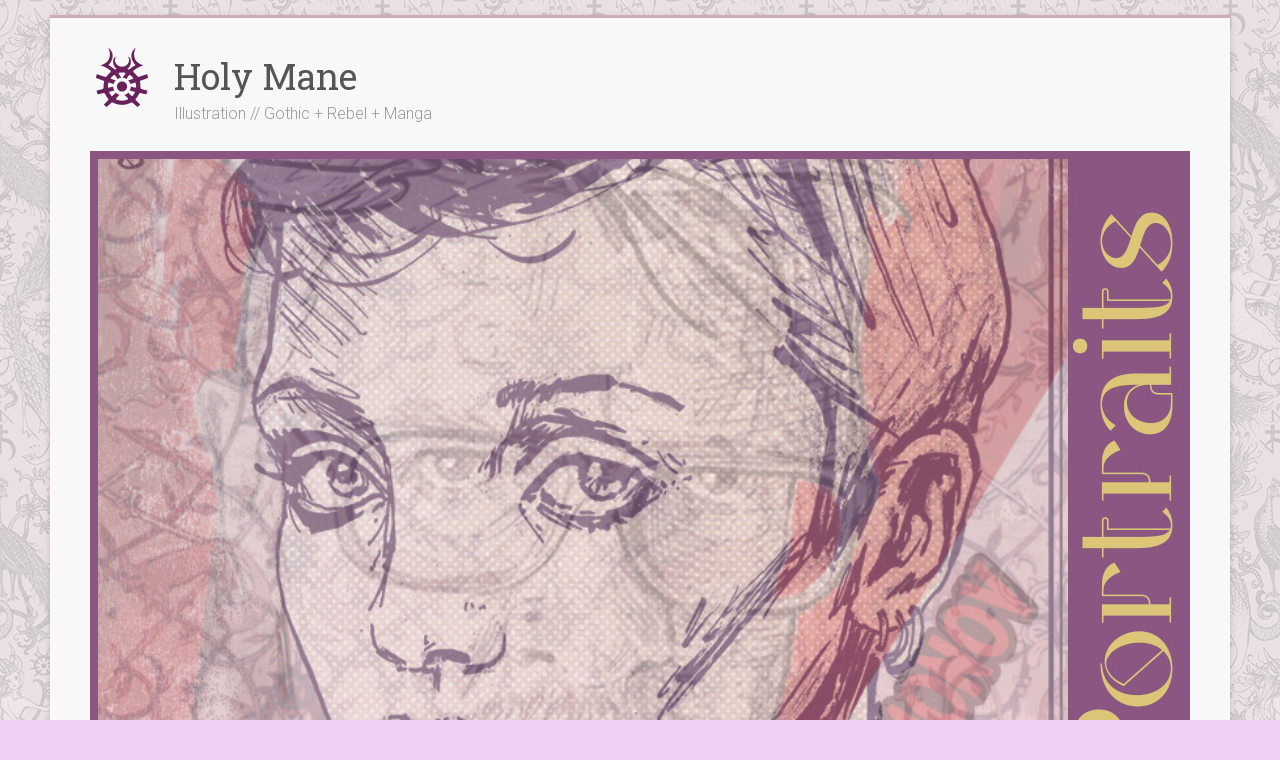

--- FILE ---
content_type: text/html; charset=UTF-8
request_url: https://holymane.com/
body_size: 9722
content:

<!DOCTYPE html>
<html lang="fr" prefix="og: http://ogp.me/ns#" dir="ltr">
<head>
<meta charset="UTF-8" />
<meta name="viewport" content="width=device-width, initial-scale=1">
<link rel="profile" href="https://gmpg.org/xfn/11" />
<title>Holy Mane &#8211; Illustration // Gothic + Rebel + Manga</title>

<!-- This site is optimized with the Yoast WordPress SEO plugin v1.7.4 - https://yoast.com/wordpress/plugins/seo/ -->
<link rel="canonical" href="https://holymane.com/" />
<meta property="og:locale" content="fr_FR" />
<meta property="og:type" content="website" />
<meta property="og:title" content="Accueil - Holy Mane" />
<meta property="og:url" content="https://holymane.com/" />
<meta property="og:site_name" content="Holy Mane" />
<script type="application/ld+json">{ "@context": "http://schema.org", "@type": "WebSite", "url": "https://holymane.com/", "potentialAction": { "@type": "SearchAction", "target": "https://holymane.com/?s={search_term}", "query-input": "required name=search_term" } }</script>
<!-- / Yoast WordPress SEO plugin. -->

<link rel='dns-prefetch' href='//cdnjs.cloudflare.com' />
<link rel='dns-prefetch' href='//fonts.googleapis.com' />
<link rel='dns-prefetch' href='//s.w.org' />
<link rel="alternate" type="application/rss+xml" title="Holy Mane &raquo; Flux" href="https://holymane.com/feed/" />
<link rel="alternate" type="application/rss+xml" title="Holy Mane &raquo; Flux des commentaires" href="https://holymane.com/comments/feed/" />
		<script type="text/javascript">
			window._wpemojiSettings = {"baseUrl":"https:\/\/s.w.org\/images\/core\/emoji\/11.2.0\/72x72\/","ext":".png","svgUrl":"https:\/\/s.w.org\/images\/core\/emoji\/11.2.0\/svg\/","svgExt":".svg","source":{"concatemoji":"https:\/\/holymane.com\/wp-includes\/js\/wp-emoji-release.min.js?ver=5.1.21"}};
			!function(e,a,t){var n,r,o,i=a.createElement("canvas"),p=i.getContext&&i.getContext("2d");function s(e,t){var a=String.fromCharCode;p.clearRect(0,0,i.width,i.height),p.fillText(a.apply(this,e),0,0);e=i.toDataURL();return p.clearRect(0,0,i.width,i.height),p.fillText(a.apply(this,t),0,0),e===i.toDataURL()}function c(e){var t=a.createElement("script");t.src=e,t.defer=t.type="text/javascript",a.getElementsByTagName("head")[0].appendChild(t)}for(o=Array("flag","emoji"),t.supports={everything:!0,everythingExceptFlag:!0},r=0;r<o.length;r++)t.supports[o[r]]=function(e){if(!p||!p.fillText)return!1;switch(p.textBaseline="top",p.font="600 32px Arial",e){case"flag":return s([55356,56826,55356,56819],[55356,56826,8203,55356,56819])?!1:!s([55356,57332,56128,56423,56128,56418,56128,56421,56128,56430,56128,56423,56128,56447],[55356,57332,8203,56128,56423,8203,56128,56418,8203,56128,56421,8203,56128,56430,8203,56128,56423,8203,56128,56447]);case"emoji":return!s([55358,56760,9792,65039],[55358,56760,8203,9792,65039])}return!1}(o[r]),t.supports.everything=t.supports.everything&&t.supports[o[r]],"flag"!==o[r]&&(t.supports.everythingExceptFlag=t.supports.everythingExceptFlag&&t.supports[o[r]]);t.supports.everythingExceptFlag=t.supports.everythingExceptFlag&&!t.supports.flag,t.DOMReady=!1,t.readyCallback=function(){t.DOMReady=!0},t.supports.everything||(n=function(){t.readyCallback()},a.addEventListener?(a.addEventListener("DOMContentLoaded",n,!1),e.addEventListener("load",n,!1)):(e.attachEvent("onload",n),a.attachEvent("onreadystatechange",function(){"complete"===a.readyState&&t.readyCallback()})),(n=t.source||{}).concatemoji?c(n.concatemoji):n.wpemoji&&n.twemoji&&(c(n.twemoji),c(n.wpemoji)))}(window,document,window._wpemojiSettings);
		</script>
		<style type="text/css">
img.wp-smiley,
img.emoji {
	display: inline !important;
	border: none !important;
	box-shadow: none !important;
	height: 1em !important;
	width: 1em !important;
	margin: 0 .07em !important;
	vertical-align: -0.1em !important;
	background: none !important;
	padding: 0 !important;
}
</style>
	<link rel='stylesheet' id='siteorigin-panels-front-css'  href='https://holymane.com/wp-content/plugins/siteorigin-panels/css/front.css?ver=2.4.24' type='text/css' media='all' />
<link rel='stylesheet' id='wp-block-library-css'  href='https://holymane.com/wp-includes/css/dist/block-library/style.min.css?ver=5.1.21' type='text/css' media='all' />
<link rel='stylesheet' id='wp-block-library-theme-css'  href='https://holymane.com/wp-includes/css/dist/block-library/theme.min.css?ver=5.1.21' type='text/css' media='all' />
<link rel='stylesheet' id='contact-form-7-css'  href='https://holymane.com/wp-content/plugins/contact-form-7/includes/css/styles.css?ver=4.1' type='text/css' media='all' />
<link rel='stylesheet' id='sow-button-base-css'  href='https://holymane.com/wp-content/plugins/so-widgets-bundle/widgets/button/css/style.css?ver=1.8.1' type='text/css' media='all' />
<link rel='stylesheet' id='sow-button-atom-bc2450e2063f-css'  href='https://holymane.com/wp-content/uploads/siteorigin-widgets/sow-button-atom-bc2450e2063f.css?ver=5.1.21' type='text/css' media='all' />
<link rel='stylesheet' id='sow-slider-slider-css'  href='https://holymane.com/wp-content/plugins/so-widgets-bundle/css/slider/slider.css?ver=1.8.1' type='text/css' media='all' />
<link rel='stylesheet' id='sow-slider-default-abf3e628296a-css'  href='https://holymane.com/wp-content/uploads/siteorigin-widgets/sow-slider-default-abf3e628296a.css?ver=5.1.21' type='text/css' media='all' />
<link rel='stylesheet' id='sow-carousel-basic-css'  href='https://holymane.com/wp-content/plugins/so-widgets-bundle/widgets/post-carousel/css/style.css?ver=1.8.1' type='text/css' media='all' />
<link rel='stylesheet' id='accelerate_style-css'  href='https://holymane.com/wp-content/themes/accelerate/style.css?ver=5.1.21' type='text/css' media='all' />
<link rel='stylesheet' id='accelerate_googlefonts-css'  href='//fonts.googleapis.com/css?family=Roboto%3A400%2C300%2C100%7CRoboto+Slab%3A700%2C400&#038;display=swap&#038;ver=5.1.21' type='text/css' media='all' />
<link rel='stylesheet' id='accelerate-fontawesome-css'  href='https://holymane.com/wp-content/themes/accelerate/fontawesome/css/font-awesome.css?ver=4.7.0' type='text/css' media='all' />
<link rel='stylesheet' id='waving-portfolio-default-style-css'  href='https://holymane.com/wp-content/plugins/waving-portfolio/assets/css/style.css?ver=5.1.21' type='text/css' media='all' />
<link rel='stylesheet' id='waving-portfolio-lightbox-css'  href='https://holymane.com/wp-content/plugins/waving-portfolio/assets/css/lightbox.css?ver=5.1.21' type='text/css' media='all' />
<link rel='stylesheet' id='waving-portfolio-modal-css'  href='https://holymane.com/wp-content/plugins/waving-portfolio/assets/css/modal.css?ver=5.1.21' type='text/css' media='all' />
<link rel='stylesheet' id='cpsh-shortcodes-css'  href='https://holymane.com/wp-content/plugins/column-shortcodes/assets/css/shortcodes.css?ver=0.6.9' type='text/css' media='all' />
<link rel='stylesheet' id='jetpack_css-css'  href='https://holymane.com/wp-content/plugins/jetpack/css/jetpack.css?ver=3.3.6' type='text/css' media='all' />
<script type='text/javascript' src='https://holymane.com/wp-includes/js/jquery/jquery.js?ver=1.12.4'></script>
<script type='text/javascript' src='https://holymane.com/wp-includes/js/jquery/jquery-migrate.min.js?ver=1.4.1'></script>
<script type='text/javascript' src='https://holymane.com/wp-content/plugins/so-widgets-bundle/js/jquery.cycle.min.js?ver=1.8.1'></script>
<script type='text/javascript' src='https://holymane.com/wp-content/plugins/so-widgets-bundle/js/slider/jquery.slider.min.js?ver=1.8.1'></script>
<script type='text/javascript' src='https://holymane.com/wp-content/plugins/so-widgets-bundle/js/jquery.touchSwipe.min.js?ver=1.6.6'></script>
<script type='text/javascript' src='https://holymane.com/wp-content/themes/accelerate/js/accelerate-custom.js?ver=5.1.21'></script>
<!--[if lte IE 8]>
<script type='text/javascript' src='https://holymane.com/wp-content/themes/accelerate/js/html5shiv.js?ver=3.7.3'></script>
<![endif]-->
<script type='text/javascript'>
/* <![CDATA[ */
var t_jp = {"ajaxurl":"https:\/\/holymane.com\/wp-admin\/admin-ajax.php","plugin_url":"https:\/\/holymane.com\/wp-content\/plugins\/transposh-translation-filter-for-wordpress","lang":"fr","olang":"fr","prefix":"tr_","preferred":"1","msn":"1","google":"1"};
/* ]]> */
</script>
<script type='text/javascript' src='https://holymane.com/wp-content/plugins/transposh-translation-filter-for-wordpress/js/transposh.js?ver=0.9.6'></script>
<link rel='https://api.w.org/' href='https://holymane.com/wp-json/' />
<link rel="EditURI" type="application/rsd+xml" title="RSD" href="https://holymane.com/xmlrpc.php?rsd" />
<link rel="wlwmanifest" type="application/wlwmanifest+xml" href="https://holymane.com/wp-includes/wlwmanifest.xml" /> 
<meta name="generator" content="WordPress 5.1.21" />
<link rel='shortlink' href='https://holymane.com/' />
<link rel="alternate" type="application/json+oembed" href="https://holymane.com/wp-json/oembed/1.0/embed?url=https%3A%2F%2Fholymane.com%2F" />
<link rel="alternate" type="text/xml+oembed" href="https://holymane.com/wp-json/oembed/1.0/embed?url=https%3A%2F%2Fholymane.com%2F&#038;format=xml" />
<!-- PanoPress [1.3] -->
<script type="text/javascript">
pp_oppp=false;
pb_options={"fullscreen":true,"fade":true,"animate":true,"style":"light","shadow":true,"PB_SETTINGS_BG_OPACITY":0.6,"galleries":false,"resize":1};
</script>
<script type="text/javascript"  src="https://holymane.com/wp-content/plugins/panopress/js/panopress.js?v=1.3"></script>
<link rel="stylesheet" type="text/css" media="all" href="https://holymane.com/wp-content/plugins/panopress/css/panopress.css?v=1.3" />	
<!-- /PanoPress -->
<link rel="alternate" hreflang="en" href="/?lang=en"/><link rel="alternate" hreflang="de" href="/?lang=de"/><link rel="alternate" hreflang="it" href="/?lang=it"/><link rel="alternate" hreflang="es" href="/?lang=es"/>		<style type="text/css">.recentcomments a{display:inline !important;padding:0 !important;margin:0 !important;}</style>
		<style type="text/css" id="custom-background-css">
body.custom-background { background-color: #eed0f2; background-image: url("https://holymane.com/wp-content/uploads/2015/03/wallpaper3_rose3.jpg"); background-position: left top; background-size: auto; background-repeat: repeat; background-attachment: fixed; }
</style>
	<link rel="icon" href="https://holymane.com/wp-content/uploads/2025/03/logopetit-45x45.png" sizes="32x32" />
<link rel="icon" href="https://holymane.com/wp-content/uploads/2025/03/logopetit.png" sizes="192x192" />
<link rel="apple-touch-icon-precomposed" href="https://holymane.com/wp-content/uploads/2025/03/logopetit.png" />
<meta name="msapplication-TileImage" content="https://holymane.com/wp-content/uploads/2025/03/logopetit.png" />
		<style type="text/css"> .accelerate-button,blockquote,button,input[type=button],input[type=reset],input[type=submit]{background-color:#ceadb7}a{color:#ceadb7}#page{border-top:3px solid #ceadb7}#site-title a:hover{color:#ceadb7}#search-form span,.main-navigation a:hover,.main-navigation ul li ul li a:hover,.main-navigation ul li ul li:hover>a,.main-navigation ul li.current-menu-ancestor a,.main-navigation ul li.current-menu-item a,.main-navigation ul li.current-menu-item ul li a:hover,.main-navigation ul li.current_page_ancestor a,.main-navigation ul li.current_page_item a,.main-navigation ul li:hover>a,.main-small-navigation li:hover > a{background-color:#ceadb7}.site-header .menu-toggle:before{color:#ceadb7}.main-small-navigation li:hover{background-color:#ceadb7}.main-small-navigation ul>.current-menu-item,.main-small-navigation ul>.current_page_item{background:#ceadb7}.footer-menu a:hover,.footer-menu ul li.current-menu-ancestor a,.footer-menu ul li.current-menu-item a,.footer-menu ul li.current_page_ancestor a,.footer-menu ul li.current_page_item a,.footer-menu ul li:hover>a{color:#ceadb7}#featured-slider .slider-read-more-button,.slider-title-head .entry-title a{background-color:#ceadb7}a.slide-prev,a.slide-next,.slider-title-head .entry-title a{background-color:#ceadb7}#controllers a.active,#controllers a:hover{background-color:#ceadb7;color:#ceadb7}.format-link .entry-content a{background-color:#ceadb7}#secondary .widget_featured_single_post h3.widget-title a:hover,.widget_image_service_block .entry-title a:hover{color:#ceadb7}.pagination span{background-color:#ceadb7}.pagination a span:hover{color:#ceadb7;border-color:#ceadb7}#content .comments-area a.comment-edit-link:hover,#content .comments-area a.comment-permalink:hover,#content .comments-area article header cite a:hover,.comments-area .comment-author-link a:hover{color:#ceadb7}.comments-area .comment-author-link span{background-color:#ceadb7}#wp-calendar #today,.comment .comment-reply-link:hover,.nav-next a,.nav-previous a{color:#ceadb7}.widget-title span{border-bottom:2px solid #ceadb7}#secondary h3 span:before,.footer-widgets-area h3 span:before{color:#ceadb7}#secondary .accelerate_tagcloud_widget a:hover,.footer-widgets-area .accelerate_tagcloud_widget a:hover{background-color:#ceadb7}.footer-widgets-area a:hover{color:#ceadb7}.footer-socket-wrapper{border-top:3px solid #ceadb7}.footer-socket-wrapper .copyright a:hover{color:#ceadb7}a#scroll-up{background-color:#ceadb7}.entry-meta .byline i,.entry-meta .cat-links i,.entry-meta a,.post .entry-title a:hover{color:#ceadb7}.entry-meta .post-format i{background-color:#ceadb7}.entry-meta .comments-link a:hover,.entry-meta .edit-link a:hover,.entry-meta .posted-on a:hover,.main-navigation li.menu-item-has-children:hover,.entry-meta .tag-links a:hover{color:#ceadb7}.more-link span,.read-more{background-color:#ceadb7}.woocommerce #respond input#submit, .woocommerce a.button, .woocommerce button.button, .woocommerce input.button, .woocommerce #respond input#submit.alt, .woocommerce a.button.alt, .woocommerce button.button.alt, .woocommerce input.button.alt,.woocommerce span.onsale {background-color: #ceadb7;}.woocommerce ul.products li.product .price .amount,.entry-summary .price .amount,.woocommerce .woocommerce-message::before{color: #ceadb7;},.woocommerce .woocommerce-message { border-top-color: #ceadb7;}</style>
<meta name="translation-stats" content='{"total_phrases":null,"translated_phrases":null,"human_translated_phrases":null,"hidden_phrases":null,"hidden_translated_phrases":null,"hidden_translateable_phrases":null,"meta_phrases":null,"meta_translated_phrases":null,"time":"0.015"}'/>
		</head>

<body class="home page-template page-template-page-templates page-template-business page-template-page-templatesbusiness-php page page-id-23 custom-background wp-custom-logo wp-embed-responsive  better-responsive-menu boxed">


<div id="page" class="hfeed site">
	<a class="skip-link screen-reader-text" href="#main">Skip to content</a>

		<header id="masthead" class="site-header clearfix">

		<div id="header-text-nav-container" class="clearfix">

			
			<div class="inner-wrap">

				<div id="header-text-nav-wrap" class="clearfix">
					<div id="header-left-section">
													<div id="header-logo-image">
								<a href="https://holymane.com/" class="custom-logo-link" rel="home" itemprop="url"><img width="64" height="59" src="https://holymane.com/wp-content/uploads/2025/03/logopetit.png" class="custom-logo" alt="Holy Mane" itemprop="logo" /></a>							</div><!-- #header-logo-image -->
												<div id="header-text" class="">
														<h1 id="site-title">
									<a href="https://holymane.com/" title="Holy Mane" rel="home">Holy Mane</a>
								</h1>
															<p id="site-description">Illustration // Gothic + Rebel + Manga</p>
													</div><!-- #header-text -->
					</div><!-- #header-left-section -->
					<div id="header-right-section">
												<div id="header-right-sidebar" class="clearfix">
						<aside id="sow-slider-2" class="widget widget_sow-slider"><div class="so-widget-sow-slider so-widget-sow-slider-default-abf3e628296a"><div class="sow-slider-base " style="display: none"><ul class="sow-slider-images" data-settings="{&quot;pagination&quot;:true,&quot;speed&quot;:800,&quot;timeout&quot;:2000,&quot;swipe&quot;:true}">		<li class="sow-slider-image  sow-slider-image-cover" style="background-image: url(https://holymane.com/wp-content/uploads/2025/03/2503_site_carousel_portrait1.jpg)" >
			<img width="1100" height="700" src="https://holymane.com/wp-content/uploads/2025/03/2503_site_carousel_portrait1.jpg" class="attachment-full size-full" alt="" srcset="https://holymane.com/wp-content/uploads/2025/03/2503_site_carousel_portrait1.jpg 1100w, https://holymane.com/wp-content/uploads/2025/03/2503_site_carousel_portrait1-300x191.jpg 300w, https://holymane.com/wp-content/uploads/2025/03/2503_site_carousel_portrait1-768x489.jpg 768w, https://holymane.com/wp-content/uploads/2025/03/2503_site_carousel_portrait1-1024x652.jpg 1024w" sizes="(max-width: 1100px) 100vw, 1100px" />		</li>
				<li class="sow-slider-image  sow-slider-image-cover" style="background-image: url(https://holymane.com/wp-content/uploads/2025/03/2503_site_carousel_portrait3.jpg)" >
			<img width="1100" height="700" src="https://holymane.com/wp-content/uploads/2025/03/2503_site_carousel_portrait3.jpg" class="attachment-full size-full" alt="" srcset="https://holymane.com/wp-content/uploads/2025/03/2503_site_carousel_portrait3.jpg 1100w, https://holymane.com/wp-content/uploads/2025/03/2503_site_carousel_portrait3-300x191.jpg 300w, https://holymane.com/wp-content/uploads/2025/03/2503_site_carousel_portrait3-768x489.jpg 768w, https://holymane.com/wp-content/uploads/2025/03/2503_site_carousel_portrait3-1024x652.jpg 1024w" sizes="(max-width: 1100px) 100vw, 1100px" />		</li>
				<li class="sow-slider-image  sow-slider-image-cover" style="background-image: url(https://holymane.com/wp-content/uploads/2025/03/2503_site_carousel_portrait2.jpg)" >
			<img width="1100" height="700" src="https://holymane.com/wp-content/uploads/2025/03/2503_site_carousel_portrait2.jpg" class="attachment-full size-full" alt="" srcset="https://holymane.com/wp-content/uploads/2025/03/2503_site_carousel_portrait2.jpg 1100w, https://holymane.com/wp-content/uploads/2025/03/2503_site_carousel_portrait2-300x191.jpg 300w, https://holymane.com/wp-content/uploads/2025/03/2503_site_carousel_portrait2-768x489.jpg 768w, https://holymane.com/wp-content/uploads/2025/03/2503_site_carousel_portrait2-1024x652.jpg 1024w" sizes="(max-width: 1100px) 100vw, 1100px" />		</li>
				<li class="sow-slider-image  sow-slider-image-cover" style="background-image: url(https://holymane.com/wp-content/uploads/2025/03/2503_site_carousel_editorial3.jpg)" >
			<img width="1100" height="700" src="https://holymane.com/wp-content/uploads/2025/03/2503_site_carousel_editorial3.jpg" class="attachment-full size-full" alt="" srcset="https://holymane.com/wp-content/uploads/2025/03/2503_site_carousel_editorial3.jpg 1100w, https://holymane.com/wp-content/uploads/2025/03/2503_site_carousel_editorial3-300x191.jpg 300w, https://holymane.com/wp-content/uploads/2025/03/2503_site_carousel_editorial3-768x489.jpg 768w, https://holymane.com/wp-content/uploads/2025/03/2503_site_carousel_editorial3-1024x652.jpg 1024w" sizes="(max-width: 1100px) 100vw, 1100px" />		</li>
				<li class="sow-slider-image  sow-slider-image-cover" style="background-image: url(https://holymane.com/wp-content/uploads/2025/03/2503_site_carousel_editorial2.jpg)" >
			<img width="1100" height="700" src="https://holymane.com/wp-content/uploads/2025/03/2503_site_carousel_editorial2.jpg" class="attachment-full size-full" alt="" srcset="https://holymane.com/wp-content/uploads/2025/03/2503_site_carousel_editorial2.jpg 1100w, https://holymane.com/wp-content/uploads/2025/03/2503_site_carousel_editorial2-300x191.jpg 300w, https://holymane.com/wp-content/uploads/2025/03/2503_site_carousel_editorial2-768x489.jpg 768w, https://holymane.com/wp-content/uploads/2025/03/2503_site_carousel_editorial2-1024x652.jpg 1024w" sizes="(max-width: 1100px) 100vw, 1100px" />		</li>
				<li class="sow-slider-image  sow-slider-image-cover" style="background-image: url(https://holymane.com/wp-content/uploads/2025/03/2503_site_carousel_editorial1.jpg)" >
			<img width="1100" height="700" src="https://holymane.com/wp-content/uploads/2025/03/2503_site_carousel_editorial1.jpg" class="attachment-full size-full" alt="" srcset="https://holymane.com/wp-content/uploads/2025/03/2503_site_carousel_editorial1.jpg 1100w, https://holymane.com/wp-content/uploads/2025/03/2503_site_carousel_editorial1-300x191.jpg 300w, https://holymane.com/wp-content/uploads/2025/03/2503_site_carousel_editorial1-768x489.jpg 768w, https://holymane.com/wp-content/uploads/2025/03/2503_site_carousel_editorial1-1024x652.jpg 1024w" sizes="(max-width: 1100px) 100vw, 1100px" />		</li>
				<li class="sow-slider-image  sow-slider-image-cover" style="background-image: url(https://holymane.com/wp-content/uploads/2025/03/2503_site_carousel_character3.jpg)" >
			<img width="1100" height="700" src="https://holymane.com/wp-content/uploads/2025/03/2503_site_carousel_character3.jpg" class="attachment-full size-full" alt="" srcset="https://holymane.com/wp-content/uploads/2025/03/2503_site_carousel_character3.jpg 1100w, https://holymane.com/wp-content/uploads/2025/03/2503_site_carousel_character3-300x191.jpg 300w, https://holymane.com/wp-content/uploads/2025/03/2503_site_carousel_character3-768x489.jpg 768w, https://holymane.com/wp-content/uploads/2025/03/2503_site_carousel_character3-1024x652.jpg 1024w" sizes="(max-width: 1100px) 100vw, 1100px" />		</li>
				<li class="sow-slider-image  sow-slider-image-cover" style="background-image: url(https://holymane.com/wp-content/uploads/2025/03/2503_site_carousel_character2.jpg)" >
			<img width="1100" height="700" src="https://holymane.com/wp-content/uploads/2025/03/2503_site_carousel_character2.jpg" class="attachment-full size-full" alt="" srcset="https://holymane.com/wp-content/uploads/2025/03/2503_site_carousel_character2.jpg 1100w, https://holymane.com/wp-content/uploads/2025/03/2503_site_carousel_character2-300x191.jpg 300w, https://holymane.com/wp-content/uploads/2025/03/2503_site_carousel_character2-768x489.jpg 768w, https://holymane.com/wp-content/uploads/2025/03/2503_site_carousel_character2-1024x652.jpg 1024w" sizes="(max-width: 1100px) 100vw, 1100px" />		</li>
				<li class="sow-slider-image  sow-slider-image-cover" style="background-image: url(https://holymane.com/wp-content/uploads/2025/03/2503_site_carousel_character1.jpg)" >
			<img width="1100" height="700" src="https://holymane.com/wp-content/uploads/2025/03/2503_site_carousel_character1.jpg" class="attachment-full size-full" alt="" srcset="https://holymane.com/wp-content/uploads/2025/03/2503_site_carousel_character1.jpg 1100w, https://holymane.com/wp-content/uploads/2025/03/2503_site_carousel_character1-300x191.jpg 300w, https://holymane.com/wp-content/uploads/2025/03/2503_site_carousel_character1-768x489.jpg 768w, https://holymane.com/wp-content/uploads/2025/03/2503_site_carousel_character1-1024x652.jpg 1024w" sizes="(max-width: 1100px) 100vw, 1100px" />		</li>
		</ul>				<ol class="sow-slider-pagination">
											<li><a href="#" data-goto="0">1</a></li>
											<li><a href="#" data-goto="1">2</a></li>
											<li><a href="#" data-goto="2">3</a></li>
											<li><a href="#" data-goto="3">4</a></li>
											<li><a href="#" data-goto="4">5</a></li>
											<li><a href="#" data-goto="5">6</a></li>
											<li><a href="#" data-goto="6">7</a></li>
											<li><a href="#" data-goto="7">8</a></li>
											<li><a href="#" data-goto="8">9</a></li>
									</ol>

				<div class="sow-slide-nav sow-slide-nav-next">
					<a href="#" data-goto="next" data-action="next">
						<em class="sow-sld-icon-thin-right"></em>
					</a>
				</div>

				<div class="sow-slide-nav sow-slide-nav-prev">
					<a href="#" data-goto="previous" data-action="prev">
						<em class="sow-sld-icon-thin-left"></em>
					</a>
				</div>
				</div></div></aside>						</div>
									    	</div><!-- #header-right-section -->

			   </div><!-- #header-text-nav-wrap -->

			</div><!-- .inner-wrap -->

			
			<nav id="site-navigation" class="main-navigation inner-wrap clearfix" role="navigation">
				<h3 class="menu-toggle">Menu</h3>
				<div class="menu-sous-titre-container"><ul id="menu-sous-titre" class="menu"><li id="menu-item-1090" class="menu-item menu-item-type-post_type menu-item-object-page menu-item-home current-menu-item page_item page-item-23 current_page_item menu-item-1090"><a href="https://holymane.com/" aria-current="page"><span class="dashicons dashicons-admin-home"></span></a></li>
<li id="menu-item-1036" class="menu-item menu-item-type-post_type menu-item-object-page menu-item-1036"><a href="https://holymane.com/about/">About</a></li>
<li id="menu-item-1082" class="menu-item menu-item-type-post_type menu-item-object-page menu-item-1082"><a href="https://holymane.com/contact/">Contact</a></li>
<li id="menu-item-1038" class="menu-item menu-item-type-post_type menu-item-object-page menu-item-has-children menu-item-1038"><a href="https://holymane.com/hire-me-engagez-moi/">Work with me</a>
<ul class="sub-menu">
	<li id="menu-item-4679" class="menu-item menu-item-type-post_type menu-item-object-page menu-item-4679"><a href="https://holymane.com/hire-me-engagez-moi/mes-tarifs/">Mes tarifs</a></li>
	<li id="menu-item-5075" class="menu-item menu-item-type-post_type menu-item-object-page menu-item-5075"><a href="https://holymane.com/hire-me-engagez-moi/passer-commande/">Passer commande</a></li>
</ul>
</li>
<li id="menu-item-1106" class="menu-item menu-item-type-post_type menu-item-object-page menu-item-1106"><a title="articles" href="https://holymane.com/articles/">Articles</a></li>
<li id="menu-item-5349" class="menu-item menu-item-type-post_type menu-item-object-page menu-item-has-children menu-item-5349"><a href="https://holymane.com/portfolio-2/">Portfolio</a>
<ul class="sub-menu">
	<li id="menu-item-5348" class="menu-item menu-item-type-post_type menu-item-object-page menu-item-5348"><a href="https://holymane.com/portfolio-2/portraits/">Portraits</a></li>
	<li id="menu-item-5347" class="menu-item menu-item-type-post_type menu-item-object-page menu-item-5347"><a href="https://holymane.com/portfolio-2/editorial/">Editorial</a></li>
	<li id="menu-item-5346" class="menu-item menu-item-type-post_type menu-item-object-page menu-item-5346"><a href="https://holymane.com/portfolio-2/characters/">Characters</a></li>
</ul>
</li>
<li id="menu-item-2634" class="menu-item menu-item-type-post_type menu-item-object-page menu-item-has-children menu-item-2634"><a href="https://holymane.com/portfolio/">Portfolio Archives</a>
<ul class="sub-menu">
	<li id="menu-item-2647" class="menu-item menu-item-type-post_type menu-item-object-page menu-item-2647"><a href="https://holymane.com/portfolio/illustration/">Illustration</a></li>
	<li id="menu-item-2680" class="menu-item menu-item-type-post_type menu-item-object-page menu-item-2680"><a href="https://holymane.com/portfolio/pattern-design/">Pattern Design</a></li>
	<li id="menu-item-2679" class="menu-item menu-item-type-post_type menu-item-object-page menu-item-2679"><a href="https://holymane.com/portfolio/graphic-design/">Graphic Design</a></li>
	<li id="menu-item-2683" class="menu-item menu-item-type-post_type menu-item-object-page menu-item-2683"><a href="https://holymane.com/portfolio/fashion-design/">Fashion Design</a></li>
	<li id="menu-item-2678" class="menu-item menu-item-type-post_type menu-item-object-page menu-item-2678"><a href="https://holymane.com/portfolio/arts-plastiques/">Arts Plastiques</a></li>
</ul>
</li>
<li id="menu-item-3421" class="menu-item menu-item-type-post_type menu-item-object-page menu-item-has-children menu-item-3421"><a href="https://holymane.com/boutique/">Shop</a>
<ul class="sub-menu">
	<li id="menu-item-3433" class="menu-item menu-item-type-post_type menu-item-object-page menu-item-3433"><a href="https://holymane.com/boutique/impressions-a3/">Impressions A3</a></li>
	<li id="menu-item-3598" class="menu-item menu-item-type-post_type menu-item-object-page menu-item-3598"><a href="https://holymane.com/boutique/cartes-postales/">Cartes postales</a></li>
	<li id="menu-item-3655" class="menu-item menu-item-type-post_type menu-item-object-page menu-item-3655"><a href="https://holymane.com/boutique/impressions-formats-varies/">Impressions formats variés</a></li>
	<li id="menu-item-3551" class="menu-item menu-item-type-post_type menu-item-object-page menu-item-3551"><a href="https://holymane.com/boutique/cartes-postales-astrologie/">Cartes postales Astrologie</a></li>
	<li id="menu-item-3843" class="menu-item menu-item-type-post_type menu-item-object-page menu-item-3843"><a href="https://holymane.com/boutique/cartes-de-voeux/">Cartes de Voeux</a></li>
	<li id="menu-item-3438" class="menu-item menu-item-type-post_type menu-item-object-page menu-item-3438"><a href="https://holymane.com/boutique/livre-de-coloriage-astrologie/">Livre de coloriage Astrologie</a></li>
	<li id="menu-item-3722" class="menu-item menu-item-type-post_type menu-item-object-page menu-item-3722"><a href="https://holymane.com/boutique/badges-et-miroirs/">Badges et miroirs</a></li>
	<li id="menu-item-5072" class="menu-item menu-item-type-post_type menu-item-object-page menu-item-5072"><a href="https://holymane.com/boutique/redbubble/">Redbubble</a></li>
	<li id="menu-item-5071" class="menu-item menu-item-type-post_type menu-item-object-page menu-item-5071"><a href="https://holymane.com/boutique/society6/">Society6</a></li>
	<li id="menu-item-5070" class="menu-item menu-item-type-post_type menu-item-object-page menu-item-5070"><a href="https://holymane.com/boutique/storenvy/">Storenvy</a></li>
	<li id="menu-item-5069" class="menu-item menu-item-type-post_type menu-item-object-page menu-item-5069"><a href="https://holymane.com/boutique/buy-me-a-coffee/">Buy Me A Coffee</a></li>
</ul>
</li>
<li id="menu-item-4654" class="menu-item menu-item-type-post_type menu-item-object-page menu-item-has-children menu-item-4654"><a href="https://holymane.com/coursateliers/">Lessons &#038; Workshop</a>
<ul class="sub-menu">
	<li id="menu-item-4967" class="menu-item menu-item-type-post_type menu-item-object-page menu-item-4967"><a href="https://holymane.com/coursateliers/atelier-modele-vivant-holy-mane/">Atelier modèle vivant Holy Mane</a></li>
	<li id="menu-item-4984" class="menu-item menu-item-type-post_type menu-item-object-page menu-item-4984"><a href="https://holymane.com/coursateliers/cours-particulier-individuel/">Cours particulier individuel</a></li>
	<li id="menu-item-4983" class="menu-item menu-item-type-post_type menu-item-object-page menu-item-4983"><a href="https://holymane.com/coursateliers/cours-de-dessin-dans-le-style-manga/">Cours de dessin dans le style manga</a></li>
	<li id="menu-item-4982" class="menu-item menu-item-type-post_type menu-item-object-page menu-item-4982"><a href="https://holymane.com/coursateliers/cours-de-peinture/">Cours de peinture</a></li>
	<li id="menu-item-4981" class="menu-item menu-item-type-post_type menu-item-object-page menu-item-4981"><a href="https://holymane.com/coursateliers/intervenante-scolaire/">Intervenante scolaire</a></li>
	<li id="menu-item-4980" class="menu-item menu-item-type-post_type menu-item-object-page menu-item-4980"><a href="https://holymane.com/coursateliers/autres-ateliers-archives/">Autres ateliers (archives)</a></li>
</ul>
</li>
<li id="menu-item-5526" class="menu-item menu-item-type-post_type menu-item-object-page menu-item-5526"><a href="https://holymane.com/live-drawing-event/">Live Drawing Event</a></li>
<li id="menu-item-3605" class="menu-item menu-item-type-post_type menu-item-object-page menu-item-has-children menu-item-3605"><a href="https://holymane.com/interview/">Interview</a>
<ul class="sub-menu">
	<li id="menu-item-3629" class="menu-item menu-item-type-post_type menu-item-object-page menu-item-3629"><a href="https://holymane.com/interview/television/">Télévision</a></li>
	<li id="menu-item-3631" class="menu-item menu-item-type-post_type menu-item-object-page menu-item-3631"><a href="https://holymane.com/interview/magazine/">Magazine</a></li>
	<li id="menu-item-3606" class="menu-item menu-item-type-post_type menu-item-object-page menu-item-3606"><a href="https://holymane.com/interview/presse/">Presse</a></li>
	<li id="menu-item-3630" class="menu-item menu-item-type-post_type menu-item-object-page menu-item-3630"><a href="https://holymane.com/interview/web/">Web</a></li>
</ul>
</li>
</ul></div>			</nav>
		</div><!-- #header-text-nav-container -->

		
		
	</header>
			<div id="main" class="clearfix">
		<div class="inner-wrap clearfix">

<div id="content" class="clearfix">

	<section id="accelerate_image_service_widget-6" class="widget widget_image_service_block clearfix">					<div class="tg-one-third">
									<a title="About Holy Mane" href="https://holymane.com/about/"><div class="service-image"><img width="200" height="200" src="https://holymane.com/wp-content/uploads/2025/03/2503_icones-1about.gif" class="attachment-featured-service size-featured-service wp-post-image" alt="About Holy Mane" /></div>					</a>
									<h2 class="entry-title"><a title="About Holy Mane" href="https://holymane.com/about/">About Holy Mane</a></h2>
				<p>Je suis Artiste illustratrice, peintre, graphiste et professeur de dessin à plein temps sous le nom d’artiste Holy Mane. Mon style explore le folklore sombre et le féminin, il se situe entre le pop-surréalisme, le manga, le dessin de mode, la peinture figurative du</p>

				
			</div>
								<div class="tg-one-third">
									<a title="Shop" href="https://holymane.com/boutique/"><div class="service-image"><img width="200" height="200" src="https://holymane.com/wp-content/uploads/2025/03/2503_icones-2shop.gif" class="attachment-featured-service size-featured-service wp-post-image" alt="Shop" /></div>					</a>
									<h2 class="entry-title"><a title="Shop" href="https://holymane.com/boutique/">Shop</a></h2>
				<p>Vous pouvez m&rsquo;acheter des oeuvres par internet avec un paiement paypal ou par virement bancaire. Pour cela envoyez moi un mail ou un message sur les réseaux sociaux. (gravures, linogravures, tampons&#8230;)</p>

				
			</div>
								<div class="tg-one-third tg-one-third-last">
									<a title="Contact" href="https://holymane.com/contact/"><div class="service-image"><img width="200" height="200" src="https://holymane.com/wp-content/uploads/2025/03/2503_icones-3contact.gif" class="attachment-featured-service size-featured-service wp-post-image" alt="Contact" /></div>					</a>
									<h2 class="entry-title"><a title="Contact" href="https://holymane.com/contact/">Contact</a></h2>
				<p>N’hésitez pas à me contacter pour des questions, des projets par email à info/at/holymane/dot/com ou en utilisant ce formulaire de contact : &nbsp; &nbsp; Loading&#8230;</p>

				
			</div>
							</section><section id="accelerate_call_to_action_widget-2" class="widget widget_call_to_action clearfix">		<div class="call-to-action-content-wrapper clearfix">
			<div class="call-to-action-content">
							</div>
					</div>
		</section><section id="accelerate_recent_work_widget-4" class="widget widget_recent_work clearfix"><h3 class="widget-title">Jeter un oeil à mon portfolio.</h3><p>J aime employer différentes techniques pour répondre au mieux à la demande de mes clients.</p>			<div class="tg-one-fourth tg-column-1">
				<div class="service-image"><a title="Portraits" href="https://holymane.com/portfolio-2/portraits/"><img width="365" height="365" src="https://holymane.com/wp-content/uploads/2025/03/191125_carte_celebra8dosIG-365x365.jpg" class="attachment-featured-recent-work size-featured-recent-work wp-post-image" alt="Portraits" title="Portraits" srcset="https://holymane.com/wp-content/uploads/2025/03/191125_carte_celebra8dosIG-365x365.jpg 365w, https://holymane.com/wp-content/uploads/2025/03/191125_carte_celebra8dosIG-150x150.jpg 150w, https://holymane.com/wp-content/uploads/2025/03/191125_carte_celebra8dosIG-300x300.jpg 300w, https://holymane.com/wp-content/uploads/2025/03/191125_carte_celebra8dosIG-768x768.jpg 768w, https://holymane.com/wp-content/uploads/2025/03/191125_carte_celebra8dosIG-230x230.jpg 230w, https://holymane.com/wp-content/uploads/2025/03/191125_carte_celebra8dosIG-45x45.jpg 45w, https://holymane.com/wp-content/uploads/2025/03/191125_carte_celebra8dosIG.jpg 800w" sizes="(max-width: 365px) 100vw, 365px" /></a></div>				<a class="recent_work_title" title="Portraits" href="https://holymane.com/portfolio-2/portraits/">
					<div class="title_box">
						<h5>Portraits</h5>					</div>
				</a>
			</div>
								<div class="tg-one-fourth tg-column-2">
				<div class="service-image"><a title="Editorial" href="https://holymane.com/portfolio-2/editorial/"><img width="365" height="365" src="https://holymane.com/wp-content/uploads/2025/03/2403_rebel_hommefemmeWEB_-365x365.jpg" class="attachment-featured-recent-work size-featured-recent-work wp-post-image" alt="Editorial" title="Editorial" srcset="https://holymane.com/wp-content/uploads/2025/03/2403_rebel_hommefemmeWEB_-365x365.jpg 365w, https://holymane.com/wp-content/uploads/2025/03/2403_rebel_hommefemmeWEB_-150x150.jpg 150w, https://holymane.com/wp-content/uploads/2025/03/2403_rebel_hommefemmeWEB_-230x230.jpg 230w, https://holymane.com/wp-content/uploads/2025/03/2403_rebel_hommefemmeWEB_-45x45.jpg 45w" sizes="(max-width: 365px) 100vw, 365px" /></a></div>				<a class="recent_work_title" title="Editorial" href="https://holymane.com/portfolio-2/editorial/">
					<div class="title_box">
						<h5>Editorial</h5>					</div>
				</a>
			</div>
								<div class="tg-one-fourth tg-after-two-blocks-clearfix tg-column-3">
				<div class="service-image"><a title="Characters" href="https://holymane.com/portfolio-2/characters/"><img width="365" height="365" src="https://holymane.com/wp-content/uploads/2025/03/2408_illus4batte_-365x365.jpg" class="attachment-featured-recent-work size-featured-recent-work wp-post-image" alt="Characters" title="Characters" srcset="https://holymane.com/wp-content/uploads/2025/03/2408_illus4batte_-365x365.jpg 365w, https://holymane.com/wp-content/uploads/2025/03/2408_illus4batte_-150x150.jpg 150w, https://holymane.com/wp-content/uploads/2025/03/2408_illus4batte_-300x300.jpg 300w, https://holymane.com/wp-content/uploads/2025/03/2408_illus4batte_-768x768.jpg 768w, https://holymane.com/wp-content/uploads/2025/03/2408_illus4batte_-1024x1024.jpg 1024w, https://holymane.com/wp-content/uploads/2025/03/2408_illus4batte_-230x230.jpg 230w, https://holymane.com/wp-content/uploads/2025/03/2408_illus4batte_-45x45.jpg 45w, https://holymane.com/wp-content/uploads/2025/03/2408_illus4batte_.jpg 1080w" sizes="(max-width: 365px) 100vw, 365px" /></a></div>				<a class="recent_work_title" title="Characters" href="https://holymane.com/portfolio-2/characters/">
					<div class="title_box">
						<h5>Characters</h5>					</div>
				</a>
			</div>
								<div class="tg-one-fourth tg-one-fourth-last tg-column-4">
				<div class="service-image"><a title="Illustration" href="https://holymane.com/portfolio/illustration/"><img width="365" height="365" src="https://holymane.com/wp-content/uploads/2017/01/15_12_littlepiggy_full-365x365.jpg" class="attachment-featured-recent-work size-featured-recent-work wp-post-image" alt="illustration" title="Illustration" srcset="https://holymane.com/wp-content/uploads/2017/01/15_12_littlepiggy_full-365x365.jpg 365w, https://holymane.com/wp-content/uploads/2017/01/15_12_littlepiggy_full-150x150.jpg 150w, https://holymane.com/wp-content/uploads/2017/01/15_12_littlepiggy_full-230x230.jpg 230w, https://holymane.com/wp-content/uploads/2017/01/15_12_littlepiggy_full-45x45.jpg 45w" sizes="(max-width: 365px) 100vw, 365px" /></a></div>				<a class="recent_work_title" title="Illustration" href="https://holymane.com/portfolio/illustration/">
					<div class="title_box">
						<h5>Illustration</h5>					</div>
				</a>
			</div>
							</section><section id="sow-post-carousel-2" class="widget widget_sow-post-carousel clearfix"><div class="so-widget-sow-post-carousel so-widget-sow-post-carousel-base">
	<div class="sow-carousel-title">
		<h3 class="widget-title">Derniers articles du blogue</h3>
		<a href="#" class="sow-carousel-next" title="Next"></a>
		<a href="#" class="sow-carousel-previous" title="Previous"></a>
	</div>

	<div class="sow-carousel-container">

		<a href="#" class="sow-carousel-previous" title="Previous"></a>

		<a href="#" class="sow-carousel-next" title="Next"></a>

		<div class="sow-carousel-wrapper"
		     data-query="post_type=post&amp;orderby=date&amp;order=DESC&amp;posts_per_page=8"
		     data-found-posts="316"
		     data-ajax-url="https://holymane.com/wp-admin/admin-ajax.php?_widgets_nonce=b077fdce56"
			>
			<ul class="sow-carousel-items">
					<li class="sow-carousel-item">
		<div class="sow-carousel-thumbnail">
							<a href="https://holymane.com/2025/12/live-drawing-event/" style="background-image: url(https://holymane.com/wp-content/uploads/2025/11/2511_livedraw_portrait_IG-272x182.jpg)">
					<span class="overlay"></span>
				</a>
					</div>
		<h3><a href="https://holymane.com/2025/12/live-drawing-event/">Live drawing event</a></h3>
	</li>
	<li class="sow-carousel-item">
		<div class="sow-carousel-thumbnail">
							<a href="https://holymane.com/2025/11/marches-de-noel-2025/" style="background-image: url(https://holymane.com/wp-content/uploads/2025/11/2511_marcheNoel-272x182.jpg)">
					<span class="overlay"></span>
				</a>
					</div>
		<h3><a href="https://holymane.com/2025/11/marches-de-noel-2025/">Marchés de Noël 2025</a></h3>
	</li>
	<li class="sow-carousel-item">
		<div class="sow-carousel-thumbnail">
							<a href="https://holymane.com/2025/02/holy-mane-x-la-place-des-artisans/" style="background-image: url(https://holymane.com/wp-content/uploads/2025/02/IMG_20250203_192332_-272x182.jpg)">
					<span class="overlay"></span>
				</a>
					</div>
		<h3><a href="https://holymane.com/2025/02/holy-mane-x-la-place-des-artisans/">Holy Mane x La Place Des Artisans</a></h3>
	</li>
	<li class="sow-carousel-item">
		<div class="sow-carousel-thumbnail">
							<a href="https://holymane.com/2025/01/holy-mane-dans-la-place-des-artisans/" style="background-image: url(https://holymane.com/wp-content/uploads/2025/01/2501_place-artisans_annonce-272x182.jpg)">
					<span class="overlay"></span>
				</a>
					</div>
		<h3><a href="https://holymane.com/2025/01/holy-mane-dans-la-place-des-artisans/">Holy Mane dans la Place des Artisans</a></h3>
	</li>
	<li class="sow-carousel-item">
		<div class="sow-carousel-thumbnail">
							<a href="https://holymane.com/2024/12/marche-de-noel-holy-mane/" style="background-image: url(https://holymane.com/wp-content/uploads/2024/11/2411_expo_OCStation800-272x182.jpg)">
					<span class="overlay"></span>
				</a>
					</div>
		<h3><a href="https://holymane.com/2024/12/marche-de-noel-holy-mane/">Marché de Noël Holy Mane</a></h3>
	</li>
	<li class="sow-carousel-item">
		<div class="sow-carousel-thumbnail">
							<a href="https://holymane.com/2024/11/exposition-holy-mane-ocstationery/" style="background-image: url(https://holymane.com/wp-content/uploads/2024/11/2411_expo_OCStation-272x182.jpg)">
					<span class="overlay"></span>
				</a>
					</div>
		<h3><a href="https://holymane.com/2024/11/exposition-holy-mane-ocstationery/">Exposition Holy Mane OCStationery</a></h3>
	</li>
	<li class="sow-carousel-item">
		<div class="sow-carousel-thumbnail">
							<a href="https://holymane.com/2024/11/holy-mane-au-bazar-des-beaux-arts-2024/" style="background-image: url(https://holymane.com/wp-content/uploads/2024/11/Capture-d’écran-2024-11-24-145054-272x182.png)">
					<span class="overlay"></span>
				</a>
					</div>
		<h3><a href="https://holymane.com/2024/11/holy-mane-au-bazar-des-beaux-arts-2024/">Holy Mane au Bazar des Beaux Arts 2024</a></h3>
	</li>
	<li class="sow-carousel-item">
		<div class="sow-carousel-thumbnail">
							<a href="https://holymane.com/2024/09/stage-de-peinture-vision-board/" style="background-image: url(https://holymane.com/wp-content/uploads/2024/09/2409_affiche_stage_peinture_visionFB-272x182.jpg)">
					<span class="overlay"></span>
				</a>
					</div>
		<h3><a href="https://holymane.com/2024/09/stage-de-peinture-vision-board/">Stage de peinture &laquo;&nbsp;Vision Board&nbsp;&raquo;</a></h3>
	</li>
			</ul>
		</div>
	</div>
</div></section>
</div>


		</div><!-- .inner-wrap -->
	</div><!-- #main -->	
			<footer id="colophon" class="clearfix">	
				
			<div class="footer-socket-wrapper clearfix">
				<div class="inner-wrap">
					<div class="footer-socket-area">
						<div class="copyright">Copyright &copy; 2026 <a href="https://holymane.com/" title="Holy Mane" ><span>Holy Mane</span></a>. All rights reserved.<br>Thème <a href="https://themegrill.com/themes/accelerate" target="_blank" title="Accelerate" rel="nofollow"><span>Accelerate</span></a> par ThemeGrill. Propulsé par <a href="https://wordpress.org" target="_blank" title="WordPress" rel="nofollow"><span>WordPress</span></a>.</div>						<nav class="clearfix">
							<div class="menu-a-propos-container"><ul id="menu-a-propos" class="menu"><li id="menu-item-1085" class="menu-item menu-item-type-post_type menu-item-object-page menu-item-1085"><a href="https://holymane.com/about/">About Holy Mane</a></li>
<li id="menu-item-1086" class="menu-item menu-item-type-post_type menu-item-object-page menu-item-1086"><a href="https://holymane.com/contact/">Contact</a></li>
</ul></div>		    			</nav>
					</div>
				</div>
			</div>			
		</footer>
		<a href="#masthead" id="scroll-up"><i class="fa fa-long-arrow-up"></i></a>	
	</div><!-- #page -->
	<script type="text/javascript">panopress.imagebox();</script><style type="text/css" media="all" id="siteorigin-panels-grids-wp_footer">/* Layout 966 */ #pg-966-0 , #pg-966-1 , #pg-966-2 , #pg-966-3 , #pg-966-4 , #pg-966-5 , #pg-966-6 , #pl-966 .panel-grid-cell .so-panel { margin-bottom:30px } #pg-966-0 .panel-grid-cell , #pg-966-1 .panel-grid-cell , #pg-966-3 .panel-grid-cell , #pg-966-4 .panel-grid-cell , #pg-966-5 .panel-grid-cell { float:none } #pgc-966-2-0 , #pgc-966-2-1 , #pgc-966-6-0 , #pgc-966-6-1 , #pgc-966-7-0 , #pgc-966-7-1 { width:50% } #pg-966-2 .panel-grid-cell , #pg-966-6 .panel-grid-cell , #pg-966-7 .panel-grid-cell { float:left } #pl-966 .panel-grid-cell .so-panel:last-child { margin-bottom:0px } #pg-966-0 , #pg-966-1 , #pg-966-2 , #pg-966-3 , #pg-966-4 , #pg-966-5 , #pg-966-6 , #pg-966-7 { margin-left:-15px;margin-right:-15px } #pg-966-0 .panel-grid-cell , #pg-966-1 .panel-grid-cell , #pg-966-2 .panel-grid-cell , #pg-966-3 .panel-grid-cell , #pg-966-4 .panel-grid-cell , #pg-966-5 .panel-grid-cell , #pg-966-6 .panel-grid-cell , #pg-966-7 .panel-grid-cell { padding-left:15px;padding-right:15px } @media (max-width:780px){ #pg-966-0 .panel-grid-cell , #pg-966-1 .panel-grid-cell , #pg-966-2 .panel-grid-cell , #pg-966-3 .panel-grid-cell , #pg-966-4 .panel-grid-cell , #pg-966-5 .panel-grid-cell , #pg-966-6 .panel-grid-cell , #pg-966-7 .panel-grid-cell { float:none;width:auto } #pgc-966-2-0 , #pgc-966-6-0 , #pgc-966-7-0 { margin-bottom:30px } #pl-966 .panel-grid , #pl-966 .panel-grid-cell {  } #pl-966 .panel-grid .panel-grid-cell-empty { display:none } #pl-966 .panel-grid .panel-grid-cell-mobile-last { margin-bottom:0px }  } </style><link rel='stylesheet' id='sow-image-default-3f547a15eaaa-css'  href='https://holymane.com/wp-content/uploads/siteorigin-widgets/sow-image-default-3f547a15eaaa.css?ver=5.1.21' type='text/css' media='all' />
<script type='text/javascript' src='https://holymane.com/wp-content/plugins/contact-form-7/includes/js/jquery.form.min.js?ver=3.51.0-2014.06.20'></script>
<script type='text/javascript'>
/* <![CDATA[ */
var _wpcf7 = {"loaderUrl":"https:\/\/holymane.com\/wp-content\/plugins\/contact-form-7\/images\/ajax-loader.gif","sending":"\u0001Envoi en cours ...\u0003"};
/* ]]> */
</script>
<script type='text/javascript' src='https://holymane.com/wp-content/plugins/contact-form-7/includes/js/scripts.js?ver=4.1'></script>
<script type='text/javascript' src='https://holymane.com/wp-content/plugins/so-widgets-bundle/widgets/post-carousel/js/carousel.min.js?ver=1.8.1'></script>
<script type='text/javascript' src='https://holymane.com/wp-content/themes/accelerate/js/navigation.js?ver=5.1.21'></script>
<script type='text/javascript' src='https://holymane.com/wp-content/themes/accelerate/js/skip-link-focus-fix.js?ver=5.1.21'></script>
<script type='text/javascript' src='https://holymane.com/wp-content/plugins/waving-portfolio/assets/js/jquery.hoverdir.js?ver=1.2.4.5'></script>
<script type='text/javascript' src='https://cdnjs.cloudflare.com/ajax/libs/modernizr/2.8.3/modernizr.min.js?ver=1.2.4.5'></script>
<script type='text/javascript'>
/* <![CDATA[ */
var pluginSetting = {"loadingImageSrc":"https:\/\/holymane.com\/wp-content\/plugins\/waving-portfolio\/assets\/images\/loading.gif","closeImageSrc":"https:\/\/holymane.com\/wp-content\/plugins\/waving-portfolio\/assets\/images\/closelabel.gif"};
/* ]]> */
</script>
<script type='text/javascript' src='https://holymane.com/wp-content/plugins/waving-portfolio/assets/js/lightbox.min.js?ver=1.2.4.5'></script>
<script type='text/javascript' src='https://holymane.com/wp-content/plugins/waving-portfolio/assets/js/classie.js?ver=1.2.4.5'></script>
<script type='text/javascript' src='https://holymane.com/wp-content/plugins/waving-portfolio/assets/js/modalEffects.js?ver=1.2.4.5'></script>
<script type='text/javascript' src='https://holymane.com/wp-content/plugins/waving-portfolio/assets/js/custom.js?ver=1.2.4.5'></script>
<script type='text/javascript' src='https://holymane.com/wp-includes/js/wp-embed.min.js?ver=5.1.21'></script>
</body>
</html>

--- FILE ---
content_type: text/css
request_url: https://holymane.com/wp-content/uploads/siteorigin-widgets/sow-button-atom-bc2450e2063f.css?ver=5.1.21
body_size: 498
content:
.so-widget-sow-button-atom-bc2450e2063f .ow-button-base a {
  -ms-box-sizing: border-box;
  -moz-box-sizing: border-box;
  -webkit-box-sizing: border-box;
  box-sizing: border-box;
  font-size: 1em;
  padding: 1em 2em;
  background: #41a9d5;
  background: -webkit-gradient(linear,left bottom,left top,color-stop(0,#298fba),color-stop(1,#41a9d5));
  background: -ms-linear-gradient(bottom,#298fba,#41a9d5);
  background: -moz-linear-gradient(center bottom,#298fba 0%,#41a9d5 100%);
  background: -o-linear-gradient(#41a9d5,#298fba);
  filter: progid:DXImageTransform.Microsoft.gradient(startColorstr='#41a9d5', endColorstr='#298fba', GradientType=0);
  border: 1px solid;
  border-color: #2685ad #247fa5 #227598 #247fa5;
  color: #FFFFFF !important;
  -webkit-border-radius: 0.25em;
  -moz-border-radius: 0.25em;
  border-radius: 0.25em;
  -webkit-box-shadow: inset 0 1px 0 rgba(255,255,255,0.2), 0 1px 2px rgba(0,0,0,0.065);
  -moz-box-shadow: inset 0 1px 0 rgba(255,255,255,0.2), 0 1px 2px rgba(0,0,0,0.065);
  box-shadow: inset 0 1px 0 rgba(255,255,255,0.2), 0 1px 2px rgba(0,0,0,0.065);
  text-shadow: 0 1px 0 rgba(0,0,0,0.05);
}
.so-widget-sow-button-atom-bc2450e2063f .ow-button-base a .sow-icon-image,
.so-widget-sow-button-atom-bc2450e2063f .ow-button-base a [class^="sow-icon-"] {
  margin: 0;
}
.so-widget-sow-button-atom-bc2450e2063f .ow-button-base a:visited,
.so-widget-sow-button-atom-bc2450e2063f .ow-button-base a:active,
.so-widget-sow-button-atom-bc2450e2063f .ow-button-base a:hover {
  color: #FFFFFF !important;
}
.so-widget-sow-button-atom-bc2450e2063f .ow-button-base a.ow-button-hover:hover {
  background: #49add7;
  background: -webkit-gradient(linear,left bottom,left top,color-stop(0,#2b95c2),color-stop(1,#49add7));
  background: -ms-linear-gradient(bottom,#2b95c2,#49add7);
  background: -moz-linear-gradient(center bottom,#2b95c2 0%,#49add7 100%);
  background: -o-linear-gradient(#49add7,#2b95c2);
  filter: progid:DXImageTransform.Microsoft.gradient(startColorstr='#49add7', endColorstr='#2b95c2', GradientType=0);
  border-color: #288cb6 #2685ad #247ca1 #2685ad;
  color: #ffffff;
}